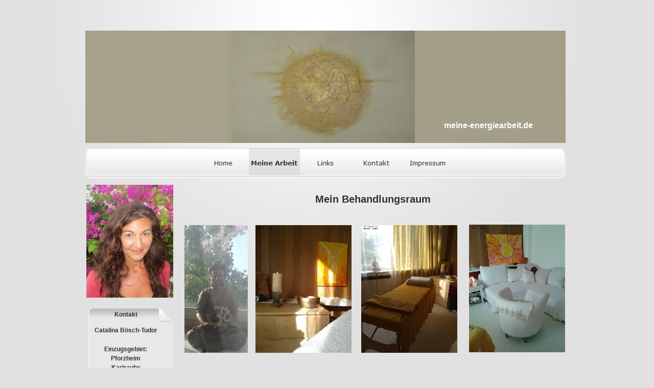

--- FILE ---
content_type: text/html
request_url: http://meine-energiearbeit.de/html/behandlungsraum.html
body_size: 4874
content:

<!DOCTYPE HTML PUBLIC "-//W3C//DTD HTML 4.01 Transitional//EN">
<html>
<head>
<title>Meine-Energiearbeit Meine Praxis</title>
<meta http-equiv="Content-Type" content="text/html; charset=ISO-8859-1">
<meta name="Keywords" content="meine Energiearbeit in Pforzheim, Clearing, Befreiung von starken seelischen Belastungen, Heilenergie in Pforzheim und Karlsruhe, clearing Körper Geist Seele, Intuition, Reiki, energetische Behandlung, Einrichtungsberatung aus energetischer Sicht,Geistheilung Pforzheim, mediale Führung und Beratung, spirituelle Wegbegleitung, Meditation, esoterische, energetischen  Hausreinigung, Pforzheim, geistiges Heilen, geistige OP, Sitzungen in der Natur Pforzheim und Karlsruhe, Heilstein behandlung, Karma Ablösung, Auraschutz, Wellness Bauchselbstmassage Pforzheim, energetisches Coaching, spirituelle Lebensschule, Ablösung von Verstorbenen, Aufspüren und ablösen von negativen Fremdenergien, Rückführungen im eigenen Leben , Rückführung in alte Leben, Energiemassage, Hausbesuche, harmonisierung des Körpers">
<meta name="Robots" content="index,follow">
<meta name="Language" content="de">
<meta name="Autor" content="Achim Bösch">
<meta name="Author" content="Achim Bösch">
<meta name="Copyright" content="® Catalina Bösch-Tudor 2013">
<script type="text/javascript">
<!--
function F_loadRollover(){} function F_roll(){}
//-->
</script>
<script type="text/javascript" src="../assets/rollover.js">
</script>
<link rel="stylesheet" type="text/css" href="../html/fusion.css">
<link rel="stylesheet" type="text/css" href="../html/style.css">
<link rel="stylesheet" type="text/css" href="../html/site.css">
<style type="text/css" title="NOF_STYLE_SHEET">
<!--

div#NavigationBar1_1LYR { 
position:absolute; visibility:hidden; top:0; left:0; z-index:1001;
}
-->
</style>

</head>
<body style="margin: 0px;">
  <center>
  <table border="0" cellspacing="0" cellpadding="0" width="960">
    <tr valign="top" align="left">
      <td height="60" width="7"><img src="../assets/images/autogen/clearpixel.gif" width="7" height="1" border="0" alt=""></td>
      <td></td>
      <td width="13"><img src="../assets/images/autogen/clearpixel.gif" width="13" height="1" border="0" alt=""></td>
    </tr>
    <tr valign="top" align="left">
      <td height="220"></td>
      <td width="940">
        <table border="0" cellspacing="0" cellpadding="0" width="940" id="LayoutRegion3" style="height:220px;background-image: url('../assets/images/StartbildBreit.jpg'); background-repeat: no-repeat">
          <tr align="left" valign="top">
            <td>
              <table border="0" cellspacing="0" cellpadding="0" width="940">
                <tr valign="top" align="left">
                  <td height="176" width="702"><img src="../assets/images/autogen/clearpixel.gif" width="702" height="1" border="0" alt=""></td>
                  <td width="183"><img src="../assets/images/autogen/clearpixel.gif" width="183" height="1" border="0" alt=""></td>
                  <td width="55"><img src="../assets/images/autogen/clearpixel.gif" width="55" height="1" border="0" alt=""></td>
                </tr>
                <tr valign="top" align="left">
                  <td></td>
                  <td width="183" id="Text5" class="TextObject">
                    <h3 style="margin-bottom: 0px;">meine-energiearbeit.de</h3>
                  </td>
                  <td></td>
                </tr>
              </table>
            </td>
          </tr>
        </table>
      </td>
      <td></td>
    </tr>
  </table>
  <table border="0" cellspacing="0" cellpadding="0">
    <tr valign="top" align="left">
      <td height="10" width="7"><img src="../assets/images/autogen/clearpixel.gif" width="7" height="1" border="0" alt=""></td>
      <td></td>
      <td width="13"><img src="../assets/images/autogen/clearpixel.gif" width="13" height="1" border="0" alt=""></td>
    </tr>
    <tr valign="top" align="left">
      <td></td>
      <td width="940">
        <table id="Table1" border="0" cellspacing="0" cellpadding="0" width="100%" style="height: 59px;">
          <tr style="height: 59px;">
            <td width="11" id="Cell1">
              <p style="margin-bottom: 0px;"><img id="Bild129" height="59" width="11" src="../assets/images/capLeft.gif" vspace="0" hspace="0" align="top" border="0" alt="capLeft" title="capLeft"></p>
            </td>
            <td width="918" style="background-image: url('../assets/images/navBG.gif');" id="Cell2">
              <table width="100%" border="0" cellspacing="0" cellpadding="0">
                <tr>
                  <td align="center">
                    <table id="NavigationBar1" border="0" cellspacing="0" cellpadding="0" width="500">
                      <tr valign="top" align="left">
                        <td width="100"><a href="../index.html" class="nof-navButtonAnchor" onmouseover="F_loadRollover('Navigationsschaltflaeche1','',0);F_roll('Navigationsschaltflaeche1',1)" onmouseout="F_roll('Navigationsschaltflaeche1',0)"><img id="Navigationsschaltflaeche1" name="Navigationsschaltflaeche1" height="59" width="100" src="../assets/images/autogen/Home_Np_Regular_1.gif" onmouseover="F_loadRollover(this,'Home_NRp_RegularOver_1.gif',0)" border="0" alt="Home" title="Home"></a></td>
                        <td width="100"><a href="../html/meine-arbeit.html" class="nof-navButtonAnchor" onmouseover="F_loadRollover('Navigationsschaltflaeche2','',0);F_roll('Navigationsschaltflaeche2',1)" onmouseout="F_roll('Navigationsschaltflaeche2',0)"><img id="Navigationsschaltflaeche2" name="Navigationsschaltflaeche2" height="59" width="100" src="../assets/images/autogen/Meine-Arbeit_Hp_Highlighted_1.gif" onmouseover="F_loadRollover(this,'Meine-Arbeit_HRp_HighlightedOver_1.gif',new Array('NavigationBar1_1', 'vertical', 'bottom', 0, 59))" border="0" alt="Meine Arbeit" title="Meine Arbeit"></a></td>
                        <td width="100"><a href="../html/links.html" class="nof-navButtonAnchor" onmouseover="F_loadRollover('Navigationsschaltflaeche3','',0);F_roll('Navigationsschaltflaeche3',1)" onmouseout="F_roll('Navigationsschaltflaeche3',0)"><img id="Navigationsschaltflaeche3" name="Navigationsschaltflaeche3" height="59" width="100" src="../assets/images/autogen/Links_Np_Regular_1.gif" onmouseover="F_loadRollover(this,'Links_NRp_RegularOver_1.gif',0)" border="0" alt="Links" title="Links"></a></td>
                        <td width="100"><a href="../html/kontakt.html" class="nof-navButtonAnchor" onmouseover="F_loadRollover('Navigationsschaltflaeche4','',0);F_roll('Navigationsschaltflaeche4',1)" onmouseout="F_roll('Navigationsschaltflaeche4',0)"><img id="Navigationsschaltflaeche4" name="Navigationsschaltflaeche4" height="59" width="100" src="../assets/images/autogen/Kontakt_Np_Regular_1.gif" onmouseover="F_loadRollover(this,'Kontakt_NRp_RegularOver_1.gif',0)" border="0" alt="Kontakt" title="Kontakt"></a></td>
                        <td width="100" height="59"><a href="../html/impressum.html" class="nof-navButtonAnchor" onmouseover="F_loadRollover('Navigationsschaltflaeche5','',0);F_roll('Navigationsschaltflaeche5',1)" onmouseout="F_roll('Navigationsschaltflaeche5',0)"><img id="Navigationsschaltflaeche5" name="Navigationsschaltflaeche5" height="59" width="100" src="../assets/images/autogen/Impressum_Np_Regular_1.gif" onmouseover="F_loadRollover(this,'Impressum_NRp_RegularOver_1.gif',0)" border="0" alt="Impressum" title="Impressum"></a></td>
                      </tr>
                    </table>
                  </td>
                </tr>
              </table>
            </td>
            <td width="11" id="Cell3">
              <p style="margin-bottom: 0px;"><img id="Bild131" height="59" width="11" src="../assets/images/capRight.gif" vspace="0" hspace="0" align="top" border="0" alt="capRight" title="capRight"></p>
            </td>
          </tr>
        </table>
      </td>
      <td></td>
    </tr>
  </table>
  <table cellpadding="0" cellspacing="0" border="0" width="960">
    <tr valign="top" align="left">
      <td>
        <table border="0" cellspacing="0" cellpadding="0" width="180">
          <tr valign="top" align="left">
            <td height="13" width="9"><img src="../assets/images/autogen/clearpixel.gif" width="9" height="1" border="0" alt=""></td>
            <td></td>
            <td width="1"><img src="../assets/images/autogen/clearpixel.gif" width="1" height="1" border="0" alt=""></td>
          </tr>
          <tr valign="top" align="left">
            <td height="221"></td>
            <td width="170"><img id="Bild132" height="221" width="170" src="../assets/images/autogen/Catalina.jpg" border="0" alt="Catalina" title="Catalina"></td>
            <td></td>
          </tr>
        </table>
        <table border="0" cellspacing="0" cellpadding="0">
          <tr valign="top" align="left">
            <td height="18" width="10"><img src="../assets/images/autogen/clearpixel.gif" width="10" height="1" border="0" alt=""></td>
            <td></td>
          </tr>
          <tr valign="top" align="left">
            <td></td>
            <td width="170">
              <table id="Table2" border="0" cellspacing="0" cellpadding="0" width="100%" style="height: 312px;">
                <tr style="height: 31px;">
                  <td width="12" id="Cell4">
                    <p style="margin-bottom: 0px;"><img id="Bild130" height="31" width="12" src="../assets/images/boxTopLeft.gif" vspace="0" hspace="0" align="top" border="0" alt="boxTopLeft" title="boxTopLeft"></p>
                  </td>
                  <th width="128" style="background-image: url('../assets/images/boxTop.gif');" id="Cell5">
                    <p style="text-align: center; margin-bottom: 0px;">Kontakt</p>
                  </th>
                  <td width="30" id="Cell6">
                    <p style="margin-bottom: 0px;"><img id="Bild126" height="31" width="30" src="../assets/images/boxTopRight.gif" vspace="0" hspace="0" align="top" border="0" alt="boxTopRight" title="boxTopRight"></p>
                  </td>
                </tr>
                <tr style="height: auto;">
                  <td style="background-image: url('../assets/images/boxLeft.gif');" id="Cell7"></td>
                  <td style="background-color: rgb(232,232,232);" id="Cell8">
                    <p style="text-align: center;"><b><span style="font-weight: bold;">Catalina Bösch-Tudor</span></b></p>
                    <p style="text-align: center;"><b><span style="font-weight: bold;">Einzugsgebiet:<br>Pforzheim<br>Karlsruhe</span></b></p>
                    <p style="text-align: center;"><b><span style="font-weight: bold;">Büro:<br>Tel.: 07231/4437950</span></b></p>
                    <p style="text-align: center;"><b><span style="font-weight: bold;"><a href="mailto:info@meine-energiearbeit.de">info@meine-energiearbeit.de</a></span></b></p>
                    <p style="text-align: center; margin-bottom: 0px;"><b><span style="font-weight: bold;"><a href="http://www.meine-energiearbeit.de">www.meine-energiearbeit.de</a></span></b></p>
                  </td>
                  <td style="background-image: url('../assets/images/boxRight.gif');" id="Cell9"></td>
                </tr>
                <tr style="height: 12px;">
                  <td id="Cell10">
                    <p style="margin-bottom: 0px;"><img id="Bild127" height="12" width="12" src="../assets/images/boxBottomLeft.gif" vspace="0" hspace="0" align="top" border="0" alt="boxBottomLeft" title="boxBottomLeft"></p>
                  </td>
                  <td style="background-image: url('../assets/images/boxBottom.gif');" id="Cell11"></td>
                  <td id="Cell12">
                    <p style="margin-bottom: 0px;"><img id="Picture6" height="12" width="30" src="../assets/images/boxBottomRight.gif" vspace="0" hspace="0" align="top" border="0" alt="boxBottomRight" title="boxBottomRight"></p>
                  </td>
                </tr>
              </table>
            </td>
          </tr>
        </table>
      </td>
      <td>
        <table border="0" cellspacing="0" cellpadding="0" width="780">
          <tr valign="top" align="left">
            <td height="29" width="20"><img src="../assets/images/autogen/clearpixel.gif" width="20" height="1" border="0" alt=""></td>
            <td width="1"><img src="../assets/images/autogen/clearpixel.gif" width="1" height="1" border="0" alt=""></td>
            <td></td>
            <td width="15"><img src="../assets/images/autogen/clearpixel.gif" width="15" height="1" border="0" alt=""></td>
            <td></td>
            <td width="19"><img src="../assets/images/autogen/clearpixel.gif" width="19" height="1" border="0" alt=""></td>
            <td></td>
            <td width="23"><img src="../assets/images/autogen/clearpixel.gif" width="23" height="1" border="0" alt=""></td>
            <td width="182"><img src="../assets/images/autogen/clearpixel.gif" width="182" height="1" border="0" alt=""></td>
            <td width="6"><img src="../assets/images/autogen/clearpixel.gif" width="6" height="1" border="0" alt=""></td>
            <td width="14"><img src="../assets/images/autogen/clearpixel.gif" width="14" height="1" border="0" alt=""></td>
          </tr>
          <tr valign="top" align="left">
            <td></td>
            <td colspan="8" width="740" id="Text261" class="TextObject">
              <h2 style="text-align: center; margin-bottom: 0px;">Mein Behandlungsraum</h2>
            </td>
            <td colspan="2"></td>
          </tr>
          <tr valign="top" align="left">
            <td colspan="11" height="38"></td>
          </tr>
          <tr valign="top" align="left">
            <td colspan="8" height="1"></td>
            <td colspan="2" rowspan="2" width="188"><img id="Bild135" height="250" width="188" src="../assets/images/autogen/Praxis-Sitzecke.jpg" border="0" alt="Praxis Sitzecke" title="Praxis Sitzecke"></td>
            <td></td>
          </tr>
          <tr valign="top" align="left">
            <td colspan="2" height="249"></td>
            <td rowspan="2" width="124"><img id="Bild134" height="250" width="124" src="../assets/images/autogen/Praxis-Buda.jpg" border="0" alt="Praxis Buda" title="Praxis Buda"></td>
            <td></td>
            <td rowspan="2" width="188"><img id="Bild136" height="250" width="188" src="../assets/images/autogen/Praxis-Klangschale.jpg" border="0" alt="Praxis Klangschale" title="Praxis Klangschale"></td>
            <td></td>
            <td rowspan="2" width="188"><img id="Bild133" height="250" width="188" src="../assets/images/autogen/Praxis-Liege.jpg" border="0" alt="Praxis Liege" title="Praxis Liege"></td>
            <td></td>
            <td></td>
          </tr>
          <tr valign="top" align="left">
            <td colspan="2" height="1"></td>
            <td></td>
            <td></td>
            <td colspan="4"></td>
          </tr>
        </table>
      </td>
    </tr>
  </table>
  <table border="0" cellspacing="0" cellpadding="0">
    <tr valign="top" align="left">
      <td height="140" width="10"><img src="../assets/images/autogen/clearpixel.gif" width="10" height="1" border="0" alt=""></td>
      <td></td>
      <td width="10"><img src="../assets/images/autogen/clearpixel.gif" width="10" height="1" border="0" alt=""></td>
    </tr>
    <tr valign="top" align="left">
      <td></td>
      <td width="940">
        <table id="Table3" border="0" cellspacing="0" cellpadding="0" width="100%" style="height: 59px;">
          <tr style="height: auto;">
            <td width="11" id="Cell13">
              <p style="margin-bottom: 0px;"><img id="Picture7" height="59" width="11" src="../assets/images/footerCapLeft.gif" vspace="0" hspace="0" align="top" border="0" alt="footerCapLeft" title="footerCapLeft"></p>
            </td>
            <td width="918" style="background-image: url('../assets/images/footerBG.gif');" id="Cell14">
              <table width="100%" border="0" cellspacing="0" cellpadding="0">
                <tr>
                  <td align="center">
                    <table border="0" cellspacing="0" cellpadding="0" width="869" id="LayoutRegion2" style="height:577px;background-repeat: repeat-x">
                      <tr align="left" valign="top">
                        <td>
                          <table border="0" cellspacing="0" cellpadding="0">
                            <tr valign="top" align="left">
                              <td height="20" width="8"><img src="../assets/images/autogen/clearpixel.gif" width="8" height="1" border="0" alt=""></td>
                              <td></td>
                            </tr>
                            <tr valign="top" align="left">
                              <td></td>
                              <td width="861" class="TextNavBar" style="text-align: center;">[<a class="nof-navPositioning" href="../index.html">Home</a>] [<a class="nof-navPositioning" href="../html/meine-arbeit.html">Meine&nbsp;Arbeit</a>] [Behandlungsraum] [<a class="nof-navPositioning" href="../html/energiearbeit.html">Energiearbeit</a>] [<a class="nof-navPositioning" href="../html/mediale-beratung.html">Mediale&nbsp;Beratung</a>] [<a class="nof-navPositioning" href="../html/heilsteine.html">Heilsteine</a>] [<a class="nof-navPositioning" href="../html/clearingarbeit.html">Clearingarbeit</a>] [<a class="nof-navPositioning" href="../html/links.html">Links</a>] [<a class="nof-navPositioning" href="../html/kontakt.html">Kontakt</a>] [<a class="nof-navPositioning" href="../html/impressum.html">Impressum</a>]</td>
                            </tr>
                          </table>
                          <table border="0" cellspacing="0" cellpadding="0" width="869">
                            <tr valign="top" align="left">
                              <td height="38" width="869"><img src="../assets/images/autogen/clearpixel.gif" width="869" height="1" border="0" alt=""></td>
                            </tr>
                            <tr valign="top" align="left">
                              <td width="869" id="Text238" class="TextObject">
                                <p style="text-align: left;"><span style="font-family: Arial,Helvetica,Geneva,Sans-serif;"><span style="font-size: 9pt;">Ich biete dir spirituelle lösungsorientierte Beratungen und Energiearbeit an. Ebenso Reiki, energetische Behandlungen bei Erschöpfung, Burn Out und gesundheitlichen Problemen, Aura Reinigung und Ausgleich, Chakrareinigung und Ausgleich und verschiedene energetische Massagen für Körper, Geist und Seele. Somit kann die eigene Balance Innen wie auch Außen wiedergefunden werden. Ich arbeite mit dir neue und für dich passende Wege zur Gelassenheit, Ruhe und Gleichgewicht in Karlsruhe, Pforzheim oder in einem Hausbesuch aus. Dazu gehören Trennungsrituale von Menschen, Gefühlen und Dingen die Ihnen Energie rauben und sie nicht loslassen können oder sie nicht loslassen wollen. Befreiung von Umsessenheit, Geistern und negativen Elementalen sowie Befreiung von alten karmischen Belastungen, Flüchen, Abmachungen und Bindungen usw. Durch mein spirituelles Coaching und meine spirituelle Wegbegleitung in allen Lebensphasen können wir in Einzelsitzungen passende neue Muster und Wege für Sie erstellen, in denen du deine inneren Energiebahnen freilegen und aktivieren kannst. Die erste Sitzung dauert in der Regel 1,5 bis 2 h. Weitere Sitzungen können ebenso am Telefon erfolgen. Die Telefonsitzungen erfolgen nach Absprache. Durch Meditationen können wir in deinen inneren Heilraum reisen, in Form von Rückführungen erspüren wir energetische Blokaden und Knoten, alte karmische Verstrickungen auflösen und in die Heilung gehen. Ebenso führe ich mit dir geistige OPs und Aura OPs durch. Ich biete Kindern in diesen unruhigen Zeiten eine ruhige Oase in Karlsruhe oder Pforzheim an und führe Sie zu Ihren angeborenen Stärken zurück in Form von kindgerechten Heilreisen und Meditationen. Ebenso biete ich für Kindern Energie und Heilsitzungen an. Ich stehe dir als Kanal zur Verfügung für mediale spirituelle und intuitive Lebensfragen zur Verfügung. Meine Arbeit mit verschiedenen Heilsteinen in den jeweiligen Energiesitzungen verstärkt Ihre Selbstheilungskräfte zusätzlich. Gerne mache ich nach Absprache auch Hausbesuche. Auch telefonische Sitzungen nach Absprache möglich. Tiefentrance bring dich wieder zu ihrem inneren Gleichgewicht. In den momentanen heftigen und unruhigen Zeiten bin ich für dich da. Ich verfolge ein ganzheitliches Prinzip, der Körper, Geist und Seele im Einklang bringt und dir zu deinem vollständigen Seelenheil verhilft. Ich weiß, dass ein langer Leidensweg Menschen sehr zerbrechlich und verwundbar macht. Durch meine unterschiedlichsten und individuellen Heilermethoden und Techniken möchte ich dir ermöglichen, endlich ein glückliches und freies Leben zu führen, wonach du dich schon so lange sehnst. Bitte vertraue darauf, dass hinter allem Übel ein Grund steckt, der erkundet werden möchte, um dem Ganzen ein Ende zu setzen. Durch Energiearbeit ist vieles möglich. Gerne begleite ich dich dabei, das herauszufinden und dich von deinen Ängsten zu befreien. Leider werden von den privaten und gesetzlichen Krankenkassen keine Kosten für energetische Behandlungen übernommen. Dies hat Folge dessen einen Vorteil für Dich: Es werden keine Fakten an die Kassen weitergegeben und somit dort nicht gesichert. Daraus erschließt sich, Du bekommst schneller einen Folgetermin. Ich freue mich auf unsere gemeinsame Reise.</span><br><span style="font-size: 9pt;">Catalina Bösch-Tudor</span></span><span style="font-family: Calibri,sans-serif; font-size: 9px;">r</span></p>
                                <p style="margin-bottom: 0px;"><span style="font-family: Arial,Helvetica,Geneva,Sans-serif; font-size: 9px;"></span>&nbsp;</p>
                              </td>
                            </tr>
                          </table>
                        </td>
                      </tr>
                    </table>
                  </td>
                </tr>
              </table>
            </td>
            <td width="11" id="Cell15">
              <p style="margin-bottom: 0px;"><img id="Bild128" height="59" width="11" src="../assets/images/footerCapRight.gif" vspace="0" hspace="0" align="top" border="0" alt="footerCapRight" title="footerCapRight"></p>
            </td>
          </tr>
        </table>
      </td>
      <td></td>
    </tr>
  </table>
  <script type="text/javascript">
  var C_MENU_BORDER = 0;
  var C_MENU_SPACING = 0;
  var C_MENU_BGCOLOR = "";
  var C_MENU_AUTO_CLOSE = true;
  new NOF_Menu(
  new NOF_Main_Menu(new NOF_Menu_Item('NavigationBar1_1', 'vertical', 'bottom', 0, 59, 
 new NOF_Menu_Button('../html/behandlungsraum.html','../assets/images/autogen/Behandlungsraum_Ns_Regular2.gif','../assets/images/autogen/Behandlungsraum_NRs_RegularOver2.gif'),new NOF_Menu_Button('../html/energiearbeit.html','../assets/images/autogen/Energiearbeit_Ns_Regular2.gif','../assets/images/autogen/Energiearbeit_NRs_RegularOver2.gif'),new NOF_Menu_Button('../html/mediale-beratung.html','../assets/images/autogen/Mediale-Beratung_Ns_Regular2.gif','../assets/images/autogen/Mediale-Beratung_NRs_RegularOver2.gif'),new NOF_Menu_Button('../html/heilsteine.html','../assets/images/autogen/Heilsteine_Ns_Regular2.gif','../assets/images/autogen/Heilsteine_NRs_RegularOver2.gif'),new NOF_Menu_Button('../html/clearingarbeit.html','../assets/images/autogen/Clearingarbeit_Ns_Regular2.gif','../assets/images/autogen/Clearingarbeit_NRs_RegularOver2.gif')))
  );
  </script>
</body>
</html>
</center>
 

--- FILE ---
content_type: text/css
request_url: http://meine-energiearbeit.de/html/style.css
body_size: 555
content:

.nof_JubileeBlueBanners1-Default{
font-family:verdana; font-size:22; font-weight:700; font-style:normal; color:rgb(255,255,255) 
}

.nof_JubileeBlueNavbar4-Regular{
font-family:verdana; font-size:10; color:rgb(51,51,51) 
}

.nof_JubileeBlueNavbar5-Rollover{
font-family:verdana; font-size:10; color:rgb(73,155,148) 
}

.nof_JubileeBlueNavbar6-Highlighted{
font-family:verdana; font-size:10; font-weight:700; font-style:normal; color:rgb(51,51,51) 
}

.nof_JubileeBlueNavbar7-HighlightedRollover{
font-family:verdana; font-size:10; font-weight:700; font-style:normal; color:rgb(73,155,148) 
}

.nof_JubileeBlueNavbar9-Regular{
font-family:verdana; font-size:10; font-weight:700; font-style:normal; color:rgb(51,51,51) 
}

.nof_JubileeBlueNavbar10-Rollover{
font-family:verdana; font-size:10; font-weight:700; font-style:normal; color:rgb(255,255,255) 
}

.nof_JubileeBlueNavbar11-Highlighted{
font-family:verdana; font-size:10; font-weight:700; font-style:normal; color:rgb(255,255,255) 
}

.nof_JubileeBlueNavbar12-HighlightedRollover{
font-family:verdana; font-size:10; font-weight:700; font-style:normal; color:rgb(255,255,255) 
}


BODY {
	background-image: url( "../assets/images/Background.gif" );
	background-repeat : no-repeat;
	background-position : 50% 0%;
	background-color : rgb(225,225,225);
	font-family : Arial,          Helvetica,          Geneva,          Sans-serif;
	font-size : 12px;
	color : rgb(51,51,51)
}

A:link {	font-family : Arial;
	font-size : 12px;
	color : rgb(73,155,148)
}

P {
	font-family: Arial,                    Helvetica,                    Geneva,                    Sans-serif;
	font-size : 12px;
	color : rgb(51,51,51);
	line-height : 1.5em
}

.TextObject{
	font-family: Arial,                    Helvetica,                    Geneva,                    Sans-serif;
	font-size : 12px;
	color : rgb(51,51,51)
}

.TextNavBar{
	font-family: Arial,                    Helvetica,                    Geneva,                    Sans-serif;
	font-size : 12px;
	color : rgb(73,155,148)
}

A:visited {
	font-family: Arial,                    Helvetica,                    Geneva,                    Sans-serif;
	font-size : 12px;
	color : rgb(40,49,107)
}

A:active {
	font-family: Arial,                    Helvetica,                    Geneva,                    Sans-serif;
	font-size : 12px;
	color : rgb(51,51,51)
}

H1 {
	font-family: Arial,                    Helvetica,                    Geneva,                    Sans-serif;
	color : rgb(51,51,51);
	font-size : 24px
}

H2 {
	font-size: 20px;
	font-family : Arial;
	color : rgb(51,51,51)
}

H3 {
	font-family: Arial,                    Helvetica,                    Geneva,                    Sans-serif;
	font-size : 16px;
	color : rgb(255,255,255)
}

H4 {
	font-family: Arial,                    Helvetica,                    Geneva,                    Sans-serif;
	font-size : 14px;
	color : rgb(51,51,51)
}

H5 {
	font-family: Arial,                    Helvetica,                    Geneva,                    Sans-serif;
	font-size : 12px;
	color : rgb(51,51,51)
}

H6 {
	font-family: Arial,                    Helvetica,                    Geneva,                    Sans-serif;
	font-size : 10px;
	color : rgb(51,51,51)
}

UL {
	font-family: Arial,                    Helvetica,                    Geneva,                    Sans-serif;
	font-size : 12px;
	color : rgb(51,51,51)
}

OL {
	font-family: Arial,                    Helvetica,                    Geneva,                    Sans-serif;
	font-size : 12px;
	color : rgb(51,51,51)
}

A:hover {
	font-family: Arial,                    Helvetica,                    Geneva,                    Sans-serif;
	font-size : 12px;
	color : rgb(51,51,51)
}
